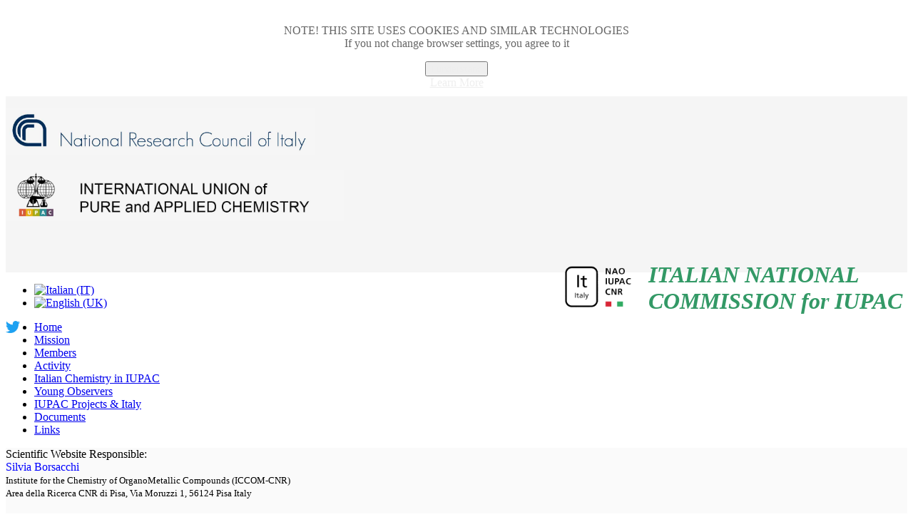

--- FILE ---
content_type: text/html; charset=utf-8
request_url: https://www.iupac.cnr.it/activity/24-credits-en/77-credits
body_size: 6679
content:
<!DOCTYPE html>
<html prefix="og: http://ogp.me/ns#" xmlns="http://www.w3.org/1999/xhtml" xml:lang="en-gb" lang="en-gb" dir="ltr">
<head>
    <meta http-equiv="X-UA-Compatible" content="IE=edge">
    <meta name="viewport" content="width=device-width, initial-scale=1">
    
    <base href="https://www.iupac.cnr.it/activity/24-credits-en/77-credits" />
	<meta http-equiv="content-type" content="text/html; charset=utf-8" />
	<meta name="keywords" content="cnr, iupac, consiglio nazionale delle ricerche, national research council of italy, international union of pure and applied chemistry, international union of pure applied chemistry, international union of pure &amp; applied chemistry, green chemistry, chemistry, chimica chimica verde, comitato cnr, iupac committee, italian national committee for iupac, comitato nazionale iupac, chemical science, chimica, chemistry, chemists, department of chemical sciences and technology, dsctm" />
	<meta name="author" content="Super User" />
	<meta name="description" content="Sito Web della Commissione Italiana CNR - IUPAC" />
	<meta name="generator" content="Joomla! - Open Source Content Management" />
	<title>Credits</title>
	<link href="https://www.iupac.cnr.it/it/23-credits/20-credits-it" rel="alternate" hreflang="it-IT" />
	<link href="https://www.iupac.cnr.it/activity/24-credits-en/77-credits" rel="alternate" hreflang="en-GB" />
	<link href="/images/favicon.jpg" rel="shortcut icon" type="image/vnd.microsoft.icon" />
	<link href="https://cdn.jsdelivr.net/npm/simple-line-icons@2.4.1/css/simple-line-icons.css" rel="stylesheet" type="text/css" />
	<link href="/components/com_k2/css/k2.css?v=2.10.3&b=20200429" rel="stylesheet" type="text/css" />
	<link href="/templates/wt_trade_free/css/bootstrap.min.css" rel="stylesheet" type="text/css" />
	<link href="/templates/wt_trade_free/css/font-awesome.min.css" rel="stylesheet" type="text/css" />
	<link href="/templates/wt_trade_free/css/custom.css" rel="stylesheet" type="text/css" />
	<link href="/templates/wt_trade_free/css/legacy.css" rel="stylesheet" type="text/css" />
	<link href="/templates/wt_trade_free/css/template.css" rel="stylesheet" type="text/css" />
	<link href="/templates/wt_trade_free/css/presets/preset1.css" rel="stylesheet" class="preset" type="text/css" />
	<link href="/templates/wt_trade_free/css/frontend-edit.css" rel="stylesheet" type="text/css" />
	<link href="https://www.iupac.cnr.it/modules/mod_news_pro_gk5/tmpl/portal_modes/bikestore_slider/style.css" rel="stylesheet" type="text/css" />
	<link href="/modules/mod_bt_login/tmpl/css/style2.0.css" rel="stylesheet" type="text/css" />
	<link href="/modules/mod_slideshowck/themes/default/css/camera.css" rel="stylesheet" type="text/css" />
	<link href="/media/mod_languages/css/template.css?c6d75f2f3221b0bf205b6d8e4c00e64f" rel="stylesheet" type="text/css" />
	<link href="https://www.iupac.cnr.it/plugins/system/fmalertcookies/assets/css/bootstrap.min.css" rel="stylesheet" type="text/css" />
	<link href="https://www.iupac.cnr.it/plugins/system/fmalertcookies/assets/css/custom.css" rel="stylesheet" type="text/css" />
	<style type="text/css">
@media (min-width: 1400px) {
.container {
max-width: 1140px;
}
}#sp-top-bar{ background-color:#f5f5f5;color:#999999; }#sp-bread{ color:#050505; }#sp-main-body{ background-color:#fafafa; }#sp-main-body a{color:#000591;}#sp-main-body a:hover{color:#ff0d0d;}#camera_wrap_137 .camera_pag_ul li img, #camera_wrap_137 .camera_thumbs_cont ul li > img {height:75px;}
#camera_wrap_137 .camera_caption {
	display: block;
	position: absolute;
}
#camera_wrap_137 .camera_caption > div {
	
}
#camera_wrap_137 .camera_caption > div div.camera_caption_title {
	
}
#camera_wrap_137 .camera_caption > div div.camera_caption_desc {
	
}

@media screen and (max-width: 480px) {
		#camera_wrap_137 .camera_caption {
			
		}
}
	</style>
	<script src="/media/jui/js/jquery.min.js?c6d75f2f3221b0bf205b6d8e4c00e64f" type="text/javascript"></script>
	<script src="/media/jui/js/jquery-noconflict.js?c6d75f2f3221b0bf205b6d8e4c00e64f" type="text/javascript"></script>
	<script src="/media/jui/js/jquery-migrate.min.js?c6d75f2f3221b0bf205b6d8e4c00e64f" type="text/javascript"></script>
	<script src="/media/k2/assets/js/k2.frontend.js?v=2.10.3&b=20200429&sitepath=/" type="text/javascript"></script>
	<script src="/media/system/js/caption.js?c6d75f2f3221b0bf205b6d8e4c00e64f" type="text/javascript"></script>
	<script src="/templates/wt_trade_free/js/bootstrap.min.js" type="text/javascript"></script>
	<script src="/templates/wt_trade_free/js/jquery.sticky.js" type="text/javascript"></script>
	<script src="/templates/wt_trade_free/js/main.js" type="text/javascript"></script>
	<script src="/templates/wt_trade_free/js/frontend-edit.js" type="text/javascript"></script>
	<script src="https://www.iupac.cnr.it/modules/mod_news_pro_gk5/tmpl/portal_modes/bikestore_slider/script.jquery.js" type="text/javascript"></script>
	<script src="/modules/mod_bt_login/tmpl/js/jquery.simplemodal.js" type="text/javascript"></script>
	<script src="/modules/mod_bt_login/tmpl/js/default.js" type="text/javascript"></script>
	<script src="/media/com_slideshowck/assets/jquery.easing.1.3.js" type="text/javascript"></script>
	<script src="/media/com_slideshowck/assets/camera.min.js" type="text/javascript"></script>
	<script type="text/javascript">
jQuery(window).on('load',  function() {
				new JCaption('img.caption');
			});
		jQuery(document).ready(function(){
			new Slideshowck('#camera_wrap_137', {
				height: '16%',
				minHeight: '150',
				pauseOnClick: false,
				hover: 1,
				fx: 'scrollTop',
				loader: 'pie',
				pagination: 0,
				thumbnails: 0,
				thumbheight: 75,
				thumbwidth: 100,
				time: 7000,
				transPeriod: 1500,
				alignment: 'center',
				autoAdvance: 1,
				mobileAutoAdvance: 1,
				portrait: 0,
				barDirection: 'leftToRight',
				imagePath: '/media/com_slideshowck/images/',
				lightbox: 'mediaboxck',
				fullpage: 0,
				mobileimageresolution: '0',
				navigationHover: false,
				mobileNavHover: false,
				navigation: false,
				playPause: false,
				barPosition: 'bottom',
				responsiveCaption: 1,
				keyboardNavigation: 0,
				container: ''
		});
}); 

	</script>
	<link href="https://www.iupac.cnr.it/activity/24-credits-en/77-credits" rel="alternate" hreflang="x-default" />



	
	

</head>
<body class="site com-content view-article no-layout no-task itemid-289 en-gb ltr  layout-boxed"><!--googleoff: all--><div class="cadre_alert_cookies" id="cadre_alert_cookies" style="opacity:1;text-align:center; margin:0px;"><div class="cadre_inner_alert_cookies" style="display: inline-block;width: 100%;margin:auto;max-width:100%;background-color: #ffffff;border: 0px solid #eeeeee;"><div class="cadre_inner_texte_alert_cookies" style="display: inline-block;padding:10px;color: #666666"><div class="cadre_texte "><p>NOTE! THIS SITE USES COOKIES AND SIMILAR TECHNOLOGIES<br />If you not change browser settings, you agree to it</p></div><div class="cadre_bouton "><div class=" col-md-6 col-sm-6 btn_close" style="margin:0;text-align:center"><button onclick="CloseCadreAlertCookie();" style="color:#eeeeee" class="btn btn-warning  popup-modal-dismiss">I understand</button></div><div class=" col-md-6 col-sm-6 btn_readmore" style="margin:0;text-align:center"><a style="color:#eeeeee" class="btn btn-inverse  read_more" href="/informativa-cookie-en">Learn More</a></div></div></div></div></div><!--googleon: all--><script type="text/javascript">/*<![CDATA[*/var name = "fmalertcookies" + "=";var ca = document.cookie.split(";");var acceptCookie = false;for(var i=0; i<ca.length; i++) {var c = ca[i];while (c.charAt(0)==" ") c = c.substring(1);if (c.indexOf(name) == 0){ acceptCookie = true; document.getElementById("cadre_alert_cookies").style.display="none";}}var d = new Date();d.setTime(d.getTime() + (30*(24*60*60*1000)));var expires_cookie = "expires="+d.toUTCString();function CloseCadreAlertCookie(){document.getElementById('cadre_alert_cookies').style.display='none'; document.cookie='fmalertcookies=true; '+expires_cookie+'; path=/';}/*]]>*/</script>
    <div class="body-innerwrapper">
        <section id="sp-top-bar"><div class="container"><div class="row"><div id="sp-top1" class="col-lg-6 "><div class="sp-column "><div class="sp-module "><div class="sp-module-content">

<div class="custom"  >
	<table border="0" style="background-color: #f5f5f5;" cellspacing="0" cellpadding="0">
<tbody>
<tr>
<td>
<p><a href="https://www.cnr.it/en" target="_blank"><img src="/images/Logo_cnr_grigio.jpg" alt="Logo cnr grigio" width="433" height="67" /></a></p>
</td>
</tr>
<tr>
<td><a href="https://www.iupac.org" target="_blank"><img src="/images/Logo_iupac_grigio.jpg" alt="Logo iupac grigio" width="474" height="72" /></a></td>
</tr>
</tbody>
</table></div>
</div></div></div></div><div id="sp-top2" class="col-lg-6 "><div class="sp-column "><div class="sp-module "><div class="sp-module-content">

<div class="custom"  >
	<p>&nbsp;</p>
<table style="float: right;">
<tbody>
<tr>
<td style="text-align: center;"><img src="/images/img_nao_iupac_trasp.png" alt="img nao iupac trasp" width="100" height="65" /></td>
<td style="text-align: center;">&nbsp;</td>
<td style="text-align: center;">&nbsp;</td>
<td style="text-align: left;"><strong><span style="color: #339966; font-size: 24pt;"><em>ITALIAN NATIONAL <br />COMMISSION for IUPAC</em></span></strong>&nbsp;</td>
</tr>
</tbody>
</table>
<p>&nbsp;</p></div>
</div></div></div></div></div></div></section><header id="sp-header"><div class="container"><div class="row"><div id="sp-logo" class="col-8 col-lg-1 "><div class="sp-column "><div class="sp-module "><div class="sp-module-content"><div class="mod-languages">

	<ul class="lang-inline" dir="ltr">
						<li>
			<a href="/it/23-credits/20-credits-it">
												<img src="/media/mod_languages/images/it.gif" alt="Italian (IT)" title="Italian (IT)" />										</a>
			</li>
											<li class="lang-active">
			<a href="https://www.iupac.cnr.it/activity/24-credits-en/77-credits">
												<img src="/media/mod_languages/images/en.gif" alt="English (UK)" title="English (UK)" />										</a>
			</li>
				</ul>

</div>
</div></div></div></div><div id="sp-menu" class="col-4 col-lg-11 "><div class="sp-column "><div class="sp-module "><div class="sp-module-content">

<div class="custom"  >
	<p><a href="https://twitter.com/CnrNao" target="_blank" title="Twitter"><img src="/images/twitter.png" alt="twitter" width="20" height="17" style="float: left;" /></a></p></div>
</div></div>			<div class='sp-megamenu-wrapper'>
				<a id="offcanvas-toggler" href="#"><i class="fa fa-bars"></i></a>
				<ul class="sp-megamenu-parent menu-zoom hidden-xs"><li class="sp-menu-item"><a  href="/"  >Home</a></li><li class="sp-menu-item"><a  href="/mission"  >Mission</a></li><li class="sp-menu-item"><a  href="/members"  >Members</a></li><li class="sp-menu-item current-item active"><a  href="/activity"  >Activity</a></li><li class="sp-menu-item"><a  href="/italian-chemistry-in-iupac"  >Italian Chemistry in IUPAC</a></li><li class="sp-menu-item"><a  href="/young-observers"  >Young Observers</a></li><li class="sp-menu-item"><a  href="/iupac-projects-italy"  >IUPAC Projects &amp; Italy</a></li><li class="sp-menu-item"><a  href="/documents"  >Documents</a></li><li class="sp-menu-item"><a  href="/links"  >Links</a></li></ul>			</div>
		</div></div></div></div></header><section id="sp-bread"><div class="container"><div class="row"><div id="sp-breadcrumb" class="col-lg-12 "><div class="sp-column "></div></div></div></div></section><section id="sp-page-title"><div class="row"><div id="sp-title" class="col-lg-12 "><div class="sp-column "><div class="sp-module "><div class="sp-module-content"><div class="slideshowck camera_wrap camera_amber_skin" id="camera_wrap_137" style="width:Autopx;">
			<div data-alt="" data-thumb="/images/th/lab3.jpg" data-src="/images/th/lab3.jpg" data-link="/images/commissione_iupac.pdf" data-target="_parent" data-alignment="center">
								</div>
		<div data-alt="" data-thumb="/images/th/molecole.jpg" data-src="/images/th/molecole.jpg" data-link="/images/commissione_iupac.pdf" data-target="_parent" data-alignment="center">
								</div>
		<div data-alt="" data-thumb="/images/chemical.jpg" data-src="/images/chemical.jpg" data-link="/images/commissione_iupac.pdf" data-target="_parent" data-alignment="center">
								</div>
		<div data-alt="" data-thumb="/images/th/tavola_elementi.jpg" data-src="/images/th/tavola_elementi.jpg"  data-alignment="center">
								</div>
</div>
<div style="clear:both;"></div>
</div></div></div></div></div></section><section id="sp-main-body"><div class="container"><div class="row"><div id="sp-component" class="col-lg-9 "><div class="sp-column "><div id="system-message-container">
	</div>
<article class="item item-page" itemscope itemtype="http://schema.org/Article">
	<meta itemprop="inLanguage" content="en-GB" />
	
	

	<div class="entry-header">
		
				
			</div>

				
		
				
	
			<div itemprop="articleBody">
		<p><span class="Stile2" style="font-family: 'trebuchet ms', geneva; font-size: 12pt;">Scientific Website Responsible: <br /><span style="color: #0000ff;">Silvia Borsacchi<br /></span></span><span style="font-size: 12pt; color: #000000;"><span style="font-family: Arial; font-size: 14px; line-height: normal;"></span></span><span style="font-family: trebuchet ms, geneva; font-size: 10pt;">Institute for the Chemistry of OrganoMetallic Compounds (ICCOM-CNR)<br /><span style="font-family: 'trebuchet ms', geneva; font-size: 12pt; color: #000000;"><span style="font-family: Arial; font-size: 14px; line-height: normal;"><span style="font-family: trebuchet ms, geneva; font-size: 10pt;"><span style="color: #444444;"><span style="color: #000000;">Area della Ricerca CNR di Pisa, Via Moruzzi 1, 56124 Pisa</span></span></span></span></span> Italy<br /></span></p>
<p><span><span style="font-family: 'trebuchet ms', geneva; font-size: medium;"><br />Webmaster: </span><br /></span><span style="font-family: 'trebuchet ms', geneva; font-size: 12pt;"><span style="color: #0000ff; font-family: 'trebuchet ms', geneva; font-size: 16px;">Mario Figuretti</span><br /></span><span style="font-family: trebuchet ms, geneva; line-height: normal; font-size: 10pt;">Department of Chemical Science and Materials Technologies - National Research Council of Italy (DSCTM-CNR)</span><br style="font-family: Arial; font-size: 14px; line-height: normal;" /><span style="font-size: 10pt;"><span style="font-family: trebuchet ms, geneva; line-height: normal;">Via dei Taurini 19, 00185 Roma (Rm) Italy</span><span style="font-family: trebuchet ms, geneva;"><span style="font-family: 'trebuchet ms', geneva;"></span><span style="font-family: 'trebuchet ms', geneva;"></span></span></span><span style="font-family: 'trebuchet ms', geneva; font-size: 12pt;"><span style="color: #ff6600;"><br /></span></span></p>
<p><span style="font-family: 'trebuchet ms', geneva; font-size: medium;"><br />Layout:&nbsp;</span><br /><span style="font-family: 'trebuchet ms', geneva; font-size: 12pt;"><span style="color: #0000ff;">Cinzia Fraschetti</span><br /></span><span style="font-family: trebuchet ms, geneva; line-height: normal; font-size: 10pt;">Department of Chemical Science and Materials Technologies - National Research Council of Italy (DSCTM-CNR)</span><br style="font-family: Arial; font-size: 14px; line-height: normal;" /><span style="font-size: 10pt;"><span style="font-family: trebuchet ms, geneva; line-height: normal;">Via dei Taurini 19, 00185 Roma (Rm) Italy</span></span></p>	</div>

	
	
				
	
	
							
</article>
</div></div><div id="sp-right" class="col-lg-3 "><div class="sp-column class2"><div class="sp-module "><h3 class="sp-module-title">News</h3><div class="sp-module-content"><div class="gkNspPM gkNspPM-BikestoreSlider" data-autoanim="true" data-speed="3000"><div class="nspImages"><div class="nspArts"><div class="nspArtsScroll"><div class="nspArt" style="padding: 0px 14px 0 0;width: 252px;"><div style="width: 252px;"><img src="https://www.iupac.cnr.it/modules/mod_news_pro_gk5/cache/news.Top_Ten_25.news05_Top10nsp-111.png" alt="TOP 10 EMERGING TECHNOLOGIES 2024" /></div><div class="nspHeadline"><h4 class="nspHeader tcenter fnone"><a href="/news-archive/355-top-10-emerging-technologies-2025">TOP 10 EMERGING TECHNOLOGIES 2024</a></h4></div></div><div class="nspArt" style="padding: 0px 14px 0 0;width: 252px;"><div style="width: 252px;"><img src="https://www.iupac.cnr.it/modules/mod_news_pro_gk5/cache/news.50th_World_Chemistry_Congress.news04_Malayisiansp-111.png" alt="IUPAC WORLD CHEMISTRY CONGRESS e GA" /></div><div class="nspHeadline"><h4 class="nspHeader tcenter fnone"><a href="/news-archive/354-iupac-world-chemistry-congress-e-ga">IUPAC WORLD CHEMISTRY CONGRESS e GA</a></h4></div></div><div class="nspArt" style="padding: 0px 14px 0 0;width: 252px;"><div style="width: 252px;"><img src="https://www.iupac.cnr.it/modules/mod_news_pro_gk5/cache/news.FAST.news03_Fastnsp-111.png" alt="EU Contest for Young Scientists" /></div><div class="nspHeadline"><h4 class="nspHeader tcenter fnone"><a href="/news-archive/353-eu-contest-for-young-scientists">EU Contest for Young Scientists</a></h4></div></div><div class="nspArt" style="padding: 0px 14px 0 0;width: 252px;"><div style="width: 252px;"><img src="https://www.iupac.cnr.it/modules/mod_news_pro_gk5/cache/news.Patrocinio_bio_SCI.news02_cataniansp-111.jpg" alt="BIOTECHNOLOGIES AND MAGNETIC RESONANCES" /></div><div class="nspHeadline"><h4 class="nspHeader tcenter fnone"><a href="/news-archive/352-biotechnologies-and-magnetic-resonances">BIOTECHNOLOGIES AND MAGNETIC RESONANCES</a></h4></div></div><div class="nspArt" style="padding: 0px 14px 0 0;width: 252px;"><div style="width: 252px;"><img src="https://www.iupac.cnr.it/modules/mod_news_pro_gk5/cache/news.Yos_2025.news01Yosnsp-111.png" alt="ITALIAN YOS PRESENT IUPAC TOP 10 TECHNOLOGIES 2025" /></div><div class="nspHeadline"><h4 class="nspHeader tcenter fnone"><a href="/news-archive/351-italian-yos-present-iupac-top-10-technologies-2025">ITALIAN YOS PRESENT IUPAC TOP 10 TECHNOLOGIES 2025</a></h4></div></div><div class="nspArt" style="padding: 0px 14px 0 0;width: 252px;"><div style="width: 252px;"><img src="https://www.iupac.cnr.it/modules/mod_news_pro_gk5/cache/news.Awards.medaglia01nsp-111.png" alt="IUPAC AWARDS" /></div><div class="nspHeadline"><h4 class="nspHeader tcenter fnone"><a href="/news-archive/335-iupac-awards">IUPAC AWARDS</a></h4></div></div></div></div></div><a class="nspPrev">Prev</a><a class="nspNext">Next</a></div></div></div>		<div class="moduletable">

					<h4>News Archive</h4>
		
			<ul class="nav ">
<li class="item-158"><a href="/news-archive" >News Archive</a></li></ul>

		</div>

	<div class="sp-module "><div class="sp-module-content">

<div class="custom"  >
	<p><a href="/area-riservata-n">RESERVED AREA</a></p></div>
</div></div>		<div class="moduletable">

		
			<div id="btl">
	<!-- Panel top -->	
	<div class="btl-panel">
					<!-- Login button -->
						<span id="btl-panel-login" class="btl-modal">Log in</span>
						<!-- Registration button -->
						
			
			</div>
	<!-- content dropdown/modal box -->
	<div id="btl-content">
			
		<!-- Form login -->	
		<div id="btl-content-login" class="btl-content-block">
						
			<!-- if not integrated any component -->
						<form name="btl-formlogin" class="btl-formlogin" action="/activity" method="post">
				<div id="btl-login-in-process"></div>	
				<h3>Login to your account</h3>
									<div class="spacer"></div>
								<div class="btl-error" id="btl-login-error"></div>
				<div class="btl-field">
					<div class="btl-label">Username *</div>
					<div class="btl-input">
						<input id="btl-input-username" type="text" name="username"	/>
					</div>
				</div>
				<div class="btl-field">
					<div class="btl-label">Password *</div>
					<div class="btl-input">
						<input id="btl-input-password" type="password" name="password" alt="password" />
					</div>
				</div>
				<div class="clear"></div>
								<div class="btl-field">				
					
					<div class="btl-input" id="btl-input-remember">
						<input id="btl-checkbox-remember"  type="checkbox" name="remember"
							value="yes" />
							Remember Me					</div>	
				</div>
				<div class="clear"></div>
								<div class="btl-buttonsubmit">
					<input type="submit" name="Submit" class="btl-buttonsubmit" onclick="return loginAjax()" value="Log in" /> 
					<input type="hidden" name="bttask" value="login" /> 
					<input type="hidden" name="return" id="btl-return"	value="aW5kZXgucGhwP0l0ZW1pZD0yMzE=" />
					<input type="hidden" name="7d62c5b2ca30eb46a1d452f10e70c10e" value="1" />				</div>
			</form>	
			<ul id ="bt_ul">
				<li>
					<a href="/component/users/?view=reset&amp;Itemid=101">
					Forgot your password?</a>
				</li>
				<li>
					<a href="/component/users/?view=remind&amp;Itemid=101">
					Forgot your username?</a>
				</li>				
			</ul>
			
		<!-- if integrated with one component -->
						
		</div>
		
				
	</div>
	<div class="clear"></div>
</div>

<script type="text/javascript">
/*<![CDATA[*/
var btlOpt = 
{
	BT_AJAX					:'https://www.iupac.cnr.it/activity/24-credits-en/77-credits',
	BT_RETURN				:'/?Itemid=231',
	RECAPTCHA				:'none',
	LOGIN_TAGS				:'',
	REGISTER_TAGS			:'',
	EFFECT					:'btl-modal',
	ALIGN					:'left',
	BG_COLOR				:'#ff782c',
	MOUSE_EVENT				:'click',
	TEXT_COLOR				:'#fff',
	MESSAGES 				: {
		E_LOGIN_AUTHENTICATE 		: 'Username and password do not match or you do not have an account yet.',
		REQUIRED_NAME				: 'Please enter your name!',
		REQUIRED_USERNAME			: 'Please enter your username!',
		REQUIRED_PASSWORD			: 'Please enter your password!',
		REQUIRED_VERIFY_PASSWORD	: 'Please re-enter your password!',
		PASSWORD_NOT_MATCH			: 'Password does not match the verify password!',
		REQUIRED_EMAIL				: 'Please enter your email!',
		EMAIL_INVALID				: 'Please enter a valid email!',
		REQUIRED_VERIFY_EMAIL		: 'Please re-enter your email!',
		EMAIL_NOT_MATCH				: 'Email does not match the verify email!',
		CAPTCHA_REQUIRED			: 'Please enter captcha key'
	}
}
if(btlOpt.ALIGN == "center"){
	BTLJ(".btl-panel").css('textAlign','center');
}else{
	BTLJ(".btl-panel").css('float',btlOpt.ALIGN);
}
BTLJ("input.btl-buttonsubmit,button.btl-buttonsubmit").css({"color":btlOpt.TEXT_COLOR,"background":btlOpt.BG_COLOR});
BTLJ("#btl .btl-panel > span").css({"color":btlOpt.TEXT_COLOR,"background-color":btlOpt.BG_COLOR,"border":btlOpt.TEXT_COLOR});
/*]]>*/
</script>


		</div>

	</div></div></div></div></section><footer id="sp-footer"><div class="container"><div class="row"><div id="sp-footer1" class="col-lg-12 "><div class="sp-column "><div class="sp-module "><div class="sp-module-content">

<div class="custom"  >
	<p style="text-align: left;"><span style="color: #0000ff; font-size: 10pt;"><span style="color: #ffffff;"><a href="/activity/24-credits-en/77-credits" style="color: #ffffff;"><span style="text-decoration: underline;">Credits</span></a></span><br /></span></p></div>
</div></div><span class="sp-copyright"> © Commissione Italiana del CNR per IUPAC  - Piazzale Aldo Moro, 7 - 00185 Roma - <a href="mailto:maurizio.peruzzini@cnr.it,cecilia.lalle@cnr.it,silvia.borsacchi@cnr.it" ><u>contact@iupac.cnr.it</a></u> - Webmaster Mario Figuretti CNR-DSCTM</span></div></div></div></div></footer>
        
			
		<div class="offcanvas-menu">
            <a href="#" class="close-offcanvas"><i class="fa fa-remove"></i></a>
            <div class="offcanvas-inner">
                                    <div class="sp-module "><div class="sp-module-content"><ul class="nav ">
<li class="item-101"><a href="/" >Home</a></li><li class="item-331"><a href="/mission" >Mission</a></li><li class="item-130"><a href="/members" >Members</a></li><li class="item-289 current active"><a href="/activity" >Activity</a></li><li class="item-291"><a href="/italian-chemistry-in-iupac" >Italian Chemistry in IUPAC</a></li><li class="item-340"><a href="/young-observers" >Young Observers</a></li><li class="item-323"><a href="/iupac-projects-italy" >IUPAC Projects &amp; Italy</a></li><li class="item-187"><a href="/documents" >Documents</a></li><li class="item-108"><a href="/links" >Links</a></li></ul>
</div></div>
                            </div>
        </div>
    </div>
    
	
			

</body>
</html>
